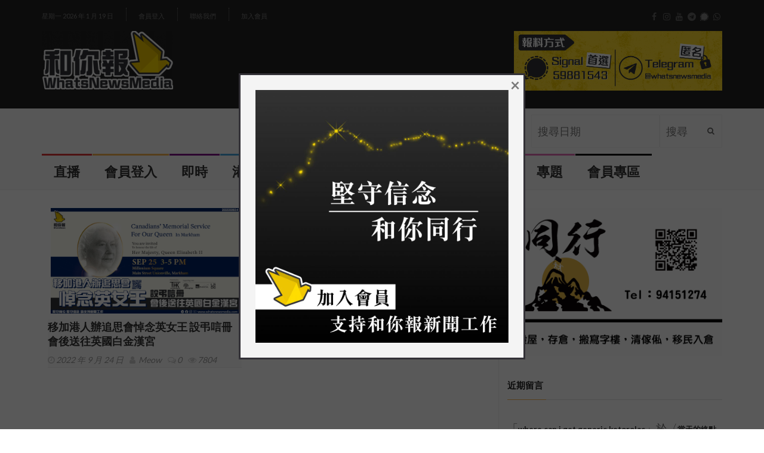

--- FILE ---
content_type: text/html; charset=utf-8
request_url: https://www.google.com/recaptcha/api2/aframe
body_size: 267
content:
<!DOCTYPE HTML><html><head><meta http-equiv="content-type" content="text/html; charset=UTF-8"></head><body><script nonce="zv4on9bFyQmD_5pbXQXhiw">/** Anti-fraud and anti-abuse applications only. See google.com/recaptcha */ try{var clients={'sodar':'https://pagead2.googlesyndication.com/pagead/sodar?'};window.addEventListener("message",function(a){try{if(a.source===window.parent){var b=JSON.parse(a.data);var c=clients[b['id']];if(c){var d=document.createElement('img');d.src=c+b['params']+'&rc='+(localStorage.getItem("rc::a")?sessionStorage.getItem("rc::b"):"");window.document.body.appendChild(d);sessionStorage.setItem("rc::e",parseInt(sessionStorage.getItem("rc::e")||0)+1);localStorage.setItem("rc::h",'1768759793238');}}}catch(b){}});window.parent.postMessage("_grecaptcha_ready", "*");}catch(b){}</script></body></html>